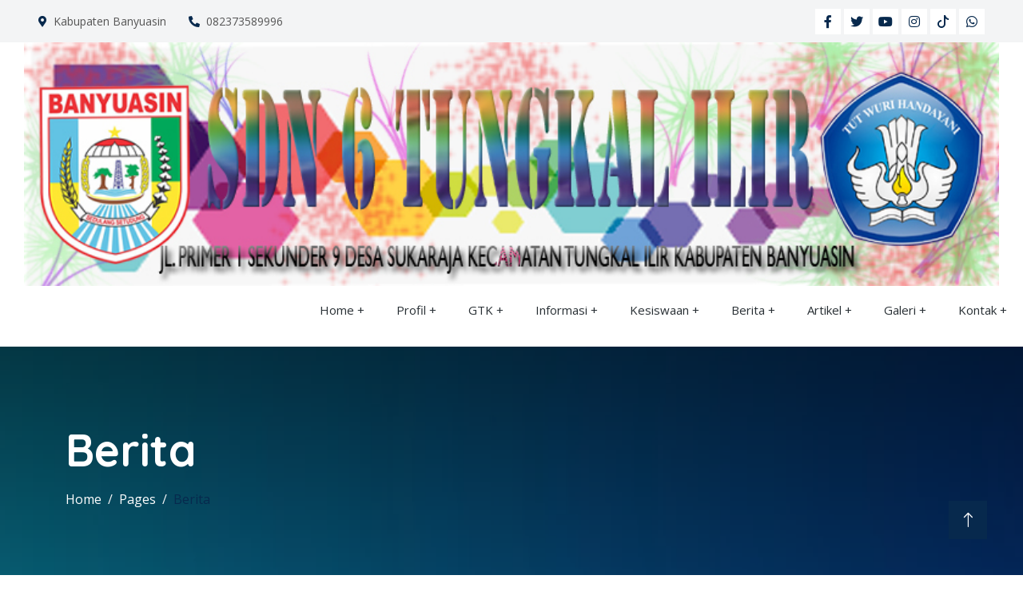

--- FILE ---
content_type: text/html; charset=UTF-8
request_url: https://www.sdn6tulir.sch.id/berita/detail/123235/tahun-2020-1-guru-honorer-sdn-6-tungkal-ilir-lulus-tes-cpns/
body_size: 5542
content:
<!DOCTYPE html>
<html lang="en">
  <head>
    <meta charset="utf-8" />
    <title>Berita</title>
    <meta content="width=device-width, initial-scale=1.0" name="viewport" />
    <meta http-equiv="X-UA-Compatible" content="IE=edge">
	<meta name="title" content="Tahun 2020 1 Guru Honorer SDN 6 Tungkal Ilir Lulus Tes CPNS"/>
	<meta name="description" content="Novi Handayani (28) Alhamdulillah telah selesai mengikuti seluruh Rangkaian Seleksi Tes CPNS 2020 dengan Hasil Lulus. Beliau mengisi 1 formasi Guru Kelas di SDN 8 Tungkal Ilir Kecamatan tungkal Ilir K"/>
	<meta name="keywords" content="Berita"/>
	<meta name="copyright" content="mysch.id"/>	
	<meta name="author" content="mysch.id"/>	
	<meta name="geo.placename" content="indonesia"/>
	<meta name="geo.country" content="id"/>
	<meta name="content-language" content="id"/>

	<meta property="fb:app_id" content="145000412781544" /> 
	<meta property="og:title" content="Tahun 2020 1 Guru Honorer SDN 6 Tungkal Ilir Lulus Tes CPNS" />
	<meta property="og:description" content="Novi Handayani (28) Alhamdulillah telah selesai mengikuti seluruh Rangkaian Seleksi Tes CPNS 2020 dengan Hasil Lulus. Beliau mengisi 1 formasi Guru Kelas di SDN 8 Tungkal Ilir Kecamatan tungkal Ilir K" />
	<meta property="og:image" content="https://www.sdn6tulir.sch.id/upload/picture/47315113handa.jpeg"/>
	<meta property="og:image:width" content="600" />
	<meta property="og:image:height" content="600" />
	<meta property="og:image:alt" content="Tahun 2020 1 Guru Honorer SDN 6 Tungkal Ilir Lulus Tes CPNS" />
	<meta property="og:type" content="article" />
	<meta property="og:url" content="https://www.sdn6tulir.sch.id/berita/detail/123235/tahun-2020-1-guru-honorer-sdn-6-tungkal-ilir-lulus-tes-cpns/" />
	<meta name="format-detection" content="telephone=no">

    <!-- Favicon -->
    <link href="https://myschbaru.my.id/cms_baru/upload/picture/no-image-icon.webp" rel="shortcut icon" />
    
    <!-- Google Web Fonts -->
    <link rel="preconnect" href="https://fonts.googleapis.com" />
    <link rel="preconnect" href="https://fonts.gstatic.com" crossorigin />
    <link
      href="https://fonts.googleapis.com/css2?family=Open+Sans:wght@400;500&family=Quicksand:wght@600;700&display=swap"
      rel="stylesheet"
    />

    <!-- Icon Font Stylesheet -->
    <link
      href="https://cdnjs.cloudflare.com/ajax/libs/font-awesome/5.10.0/css/all.min.css"
      rel="stylesheet"
    />
    <link
      href="https://cdn.jsdelivr.net/npm/bootstrap-icons@1.4.1/font/bootstrap-icons.css"
      rel="stylesheet"
    />

    <!-- Libraries Stylesheet -->
    <link href="https://sdn5aka.sch.id/cms/theme/agro/lib/animate/animate.min.css" rel="stylesheet" />
    <link href="https://sdn5aka.sch.id/cms/theme/agro/lib/lightbox/css/lightbox.min.css" rel="stylesheet" />
    <link href="https://sdn5aka.sch.id/cms/theme/agro/lib/owlcarousel/assets/owl.carousel.min.css" rel="stylesheet" />

    <!-- Customized Bootstrap Stylesheet -->
    <link href="https://sdn5aka.sch.id/cms/theme/agro/css/bootstrap.min.css" rel="stylesheet" />

    <!-- Template Stylesheet -->
    <link href="https://sdn5aka.sch.id/cms/theme/agro/css/style.css" rel="stylesheet" />
	<link class="skin" rel="stylesheet" type="text/css" href="https://sdn5aka.sch.id/cms/theme/agro/color.php?primer=&sekunder=&tersier=">
    
    <script src="https://code.jquery.com/jquery-3.4.1.min.js"></script>
  </head>
  
    

  <body>
      
    <!-- Spinner Start -->
    <div
      id="spinner"
      class="show bg-white position-fixed translate-middle w-100 vh-100 top-50 start-50 d-flex align-items-center justify-content-center"
    >
      <div
        class="spinner-border text-primary"
        style="width: 3rem; height: 3rem"
        role="status"
      >
        <span class="sr-only">Loading...</span>
      </div>
    </div>
    <!-- Spinner End -->

         <!-- Topbar Start -->
    <div class="container-fluid bg-light p-0 wow fadeIn" data-wow-delay="0.1s">
      <div class="row gx-0 d-none d-lg-flex">
        <div class="col-lg-7 px-5 text-start">
                            <div class="h-100 d-inline-flex align-items-center py-3 me-4">
                    <small class="fa fa-map-marker-alt text-primary me-2"></small>
                    <small>Kabupaten Banyuasin</small>
                </div>
                <div class="h-100 d-inline-flex align-items-center py-3 me-4">
                    <small class="fa fa-phone-alt text-primary me-2"></small>
                    <small>082373589996</small>
                </div>
                        </div>
        <div class="col-lg-5 px-5 text-end">
                                <div class="h-100 d-inline-flex align-items-center">
                        <a class="btn btn-sm-square bg-white text-primary me-1" href=""
                          ><i class="fab fa-facebook-f"></i
                        ></a>
                        <a class="btn btn-sm-square bg-white text-primary me-1" href=""
                          ><i class="fab fa-twitter"></i
                        ></a>
                        <a class="btn btn-sm-square bg-white text-primary me-1" href=""
                          ><i class="fab fa-youtube"></i
                        ></a>
                        <a class="btn btn-sm-square bg-white text-primary me-1" href=""
                          ><i class="fab fa-instagram"></i
                        ></a>
                        <a class="btn btn-sm-square bg-white text-primary me-1" href=""
                          ><svg xmlns="http://www.w3.org/2000/svg" width="16" height="16" fill="currentColor" class="bi bi-tiktok" viewBox="0 0 16 16">
  <path d="M9 0h1.98c.144.715.54 1.617 1.235 2.512C12.895 3.389 13.797 4 15 4v2c-1.753 0-3.07-.814-4-1.829V11a5 5 0 1 1-5-5v2a3 3 0 1 0 3 3z"/>
</svg></a>
                        <a class="btn btn-sm-square bg-white text-primary me-0" href=""
                          ><i class="fab fa-whatsapp"></i
                        ></a>
                    </div>
                            </div>
      </div>
    </div>
    <!-- Topbar End -->    <div id="logo">
        <img src="https://www.sdn6tulir.sch.id/upload/picture/26855330Headersd.jpg" alt="SD NEGERI 6 TUNGKAL ILIR" width="100%">
    </div>
    
<nav class="sticky-top">
   <label for="drop" class="toggle">&#8801; Menu</label>
   <input type="checkbox" id="drop" />
   <ul class="menu">
                      <li> 
                      <!-- First Tier Drop Down -->
                      <label for="drop-266943" class="toggle">Home +</label>
                      <a href="#">Home</a>
                      <input type="checkbox" id="drop-266943"/>
                      <ul>
                                                </ul>
                    </li>
                                      <li> 
                      <!-- First Tier Drop Down -->
                      <label for="drop-266944" class="toggle">Profil +</label>
                      <a href="#">Profil</a>
                      <input type="checkbox" id="drop-266944"/>
                      <ul>
                                                             <li> 
                                        <label for="drop-268684" class="toggle">Tentang Sekolah +</label>
                                        <a href="#">Tentang Sekolah</a>
                                        <input type="checkbox" id="drop-268684"/>
                                        <ul>
                    					
										                                        </ul>
                                      </li>                                     <li> 
                                        <label for="drop-268780" class="toggle">Visi Misi dan Moto Sekolah +</label>
                                        <a href="#">Visi Misi dan Moto Sekolah</a>
                                        <input type="checkbox" id="drop-268780"/>
                                        <ul>
                    					
										                                        </ul>
                                      </li>                                     <li> 
                                        <label for="drop-268987" class="toggle">Struktur Organisasi +</label>
                                        <a href="#">Struktur Organisasi</a>
                                        <input type="checkbox" id="drop-268987"/>
                                        <ul>
                    					
										                                        </ul>
                                      </li>                                     <li> 
                                        <label for="drop-269013" class="toggle">Sarana dan Prasarana +</label>
                                        <a href="#">Sarana dan Prasarana</a>
                                        <input type="checkbox" id="drop-269013"/>
                                        <ul>
                    					
										                                        </ul>
                                      </li>                        </ul>
                    </li>
                                      <li> 
                      <!-- First Tier Drop Down -->
                      <label for="drop-269919" class="toggle">GTK +</label>
                      <a href="#">GTK</a>
                      <input type="checkbox" id="drop-269919"/>
                      <ul>
                                                             <li> 
                                        <label for="drop-269921" class="toggle">Guru +</label>
                                        <a href="#">Guru</a>
                                        <input type="checkbox" id="drop-269921"/>
                                        <ul>
                    					
										                                        </ul>
                                      </li>                                     <li> 
                                        <label for="drop-269922" class="toggle">Staff +</label>
                                        <a href="#">Staff</a>
                                        <input type="checkbox" id="drop-269922"/>
                                        <ul>
                    					
										                                        </ul>
                                      </li>                        </ul>
                    </li>
                                      <li> 
                      <!-- First Tier Drop Down -->
                      <label for="drop-266946" class="toggle">Informasi +</label>
                      <a href="#">Informasi</a>
                      <input type="checkbox" id="drop-266946"/>
                      <ul>
                                                             <li> 
                                        <label for="drop-266955" class="toggle">Pendaftaran +</label>
                                        <a href="#">Pendaftaran</a>
                                        <input type="checkbox" id="drop-266955"/>
                                        <ul>
                    					
										                                        </ul>
                                      </li>                                     <li> 
                                        <label for="drop-266956" class="toggle">Beasiswa +</label>
                                        <a href="#">Beasiswa</a>
                                        <input type="checkbox" id="drop-266956"/>
                                        <ul>
                    					
										                                        </ul>
                                      </li>                        </ul>
                    </li>
                                      <li> 
                      <!-- First Tier Drop Down -->
                      <label for="drop-266945" class="toggle">Kesiswaan +</label>
                      <a href="#">Kesiswaan</a>
                      <input type="checkbox" id="drop-266945"/>
                      <ul>
                                                             <li> 
                                        <label for="drop-269215" class="toggle">Siswa +</label>
                                        <a href="#">Siswa</a>
                                        <input type="checkbox" id="drop-269215"/>
                                        <ul>
                    					
										                                        </ul>
                                      </li>                                     <li> 
                                        <label for="drop-266953" class="toggle">Osis +</label>
                                        <a href="#">Osis</a>
                                        <input type="checkbox" id="drop-266953"/>
                                        <ul>
                    					
										                                        </ul>
                                      </li>                                     <li> 
                                        <label for="drop-266954" class="toggle">Ekstrakurikuler +</label>
                                        <a href="#">Ekstrakurikuler</a>
                                        <input type="checkbox" id="drop-266954"/>
                                        <ul>
                    					
										                                        </ul>
                                      </li>                        </ul>
                    </li>
                                      <li> 
                      <!-- First Tier Drop Down -->
                      <label for="drop-266947" class="toggle">Berita +</label>
                      <a href="#">Berita</a>
                      <input type="checkbox" id="drop-266947"/>
                      <ul>
                                                </ul>
                    </li>
                                      <li> 
                      <!-- First Tier Drop Down -->
                      <label for="drop-266948" class="toggle">Artikel +</label>
                      <a href="#">Artikel</a>
                      <input type="checkbox" id="drop-266948"/>
                      <ul>
                                                </ul>
                    </li>
                                      <li> 
                      <!-- First Tier Drop Down -->
                      <label for="drop-266949" class="toggle">Galeri +</label>
                      <a href="#">Galeri</a>
                      <input type="checkbox" id="drop-266949"/>
                      <ul>
                                                             <li> 
                                        <label for="drop-269910" class="toggle">Galeri Foto +</label>
                                        <a href="#">Galeri Foto</a>
                                        <input type="checkbox" id="drop-269910"/>
                                        <ul>
                    					
										                                        </ul>
                                      </li>                        </ul>
                    </li>
                                      <li> 
                      <!-- First Tier Drop Down -->
                      <label for="drop-266950" class="toggle">Kontak +</label>
                      <a href="#">Kontak</a>
                      <input type="checkbox" id="drop-266950"/>
                      <ul>
                                                </ul>
                    </li>
                    </ul>	 </nav>    <div
      class="container-fluid header-bg py-5 mb-5 wow fadeIn" style="background: linear-gradient(rgba(0, 0, 0, .7), rgba(0, 0, 0, .5)), url('https://www.sdn6tulir.sch.id/upload/imagecache/breadcumb-1500x500.webp') center center no-repeat; background-size: cover;"
      data-wow-delay="0.1s"
    >
      <div class="container py-5">
        <h1 class="display-4 text-white mb-3 animated slideInDown">Berita</h1>
        <div aria-label="breadcrumb animated slideInDown">
          <ol class="breadcrumb mb-0">
            <li class="breadcrumb-item">
              <a class="text-white" href="https://www.sdn6tulir.sch.id/">Home</a>
            </li>
            <li class="breadcrumb-item">
              <a class="text-white" href="https://www.sdn6tulir.sch.id/">Pages</a>
            </li>
            <li class="breadcrumb-item text-primary active" aria-current="page">
                <a href="https://www.sdn6tulir.sch.id/berita">Berita</a>
            </li>
          </ol>
        </div>
      </div>
    </div>
    <!-- Page Header End -->
    
       
		<div class="container-xxl py-5">
            <div class="container">
                
<div class="row align-items-start">
                <div class="col-lg-8 m-15px-tb">
                    <article class="article">
                        <div class="article-img">
                            <img src="https://www.sdn6tulir.sch.id/upload/imagecache/47315113handa-700x955.jpeg" title="" alt="">
                        </div>
                        <div class="article-title">		
                            <h2>Tahun 2020 1 Guru Honorer SDN 6 Tungkal Ilir Lulus Tes CPNS</h2>
                            <div class="media">
                                <div class="media-body">
                                    <label></label>
                                    <span>28 Oct 2020</span>
                                </div>
                            </div>
                        </div>
                        <div class="article-content">
                            <p><div>Novi Handayani (28) Alhamdulillah telah selesai mengikuti seluruh Rangkaian Seleksi Tes CPNS 2020 dengan Hasil Lulus. Beliau mengisi 1 formasi Guru Kelas di SDN 8 Tungkal Ilir Kecamatan tungkal Ilir Kabupaten Banyusin.</div><div>Novi mendapat nilai terbaik dari beberapa pesaingnya yang menempatkanya pada peringkat pertama. Kita Doakan Semoga beliau dapat lebih baik dalam bertugas dan Amanah.<br></div></p>
                                
                            </div>
                            
                            <hr class="mt-5 mb-2">
                        <div class="nav tag-cloud">	
                            <span class="mr-2">Telah dibaca : 934 kali</span>
                        </div>
                        <div class="nav tag-cloud">	
                            <span class="mr-2">Bagikan ke : </span>
                            <a href="https://www.facebook.com/sharer.php?u=https://www.sdn6tulir.sch.id/berita/detail/123235/tahun-2020-1-guru-honorer-sdn-6-tungkal-ilir-lulus-tes-cpns/">Facebook</a>
                            <a href="https://twitter.com/share?url=https://www.sdn6tulir.sch.id/berita/detail/123235/tahun-2020-1-guru-honorer-sdn-6-tungkal-ilir-lulus-tes-cpns/&text=Tahun 2020 1 Guru Honorer SDN 6 Tungkal Ilir Lulus Tes CPNS">Twitter</a>
                            <a href="https://api.whatsapp.com/send?text=Tahun 2020 1 Guru Honorer SDN 6 Tungkal Ilir Lulus Tes CPNS https://www.sdn6tulir.sch.id/berita/detail/123235/tahun-2020-1-guru-honorer-sdn-6-tungkal-ilir-lulus-tes-cpns/">WhatsApp</a>
                            <a href="https://www.linkedin.com/shareArticle?url=https://www.sdn6tulir.sch.id/berita/detail/123235/tahun-2020-1-guru-honorer-sdn-6-tungkal-ilir-lulus-tes-cpns/&title=Tahun 2020 1 Guru Honorer SDN 6 Tungkal Ilir Lulus Tes CPNS">LinkedIn</a>
                        </div>
                    </article>
                    
                    
    
<div class="contact-form article-comment">
    <h4>Leave a Reply</h4>
    <form id="contact-form" method="POST">
        <div class="row">
            <div class="col-md-6">
                <div class="form-group">
                    <input name="Name" id="name" placeholder="Name *" class="form-control" type="text">
                </div>
            </div>
            <div class="col-md-6">
                <div class="form-group">
                    <input name="Email" id="email" placeholder="Email *" class="form-control" type="email">
                </div>
            </div>
            <div class="col-md-6">
                <div class="form-group">
                    <input name="Phone" id="telepon" placeholder="Phone *" class="form-control" type="number">
                </div>
            </div>
            <div class="col-md-6">
                <div class="form-group">
                    <input name="Verif" id="verif" placeholder="4 + 3 *" class="form-control" type="number">
                </div>
            </div>
            <div class="col-md-12">
                <div class="form-group">
                    <input name="Judul" id="judul" placeholder="Judul Komentar *" class="form-control" type="text">
                </div>
            </div>
            <div class="col-md-12">
                <div class="form-group">
                    <textarea name="message" id="message" placeholder="Your message *" rows="4" class="form-control"></textarea>
                </div>
            </div>
            <div class="col-md-12">
                <div class="send">
                    <button class="btn btn-primary" name="submit" type="submit" value="submit"><span>Submit</span> <i class="arrow"></i></button>
                </div>
            </div>
        </div>
    </form>
</div>    
    
                        
                </div>
                <div class="col-lg-4 m-15px-tb blog-aside">
                    <!-- Latest Post -->
                    <div class="widget widget-latest-post">
                        <div class="widget-title">
                            <h3>Latest Post</h3>
                        </div>
                        <div class="widget-body">
                                                                <div class="latest-post-aside media d-flex">
                                        <div class="lpa-left media-body">
                                            <div class="lpa-title">
                                                <h5><a href="https://www.sdn6tulir.sch.id/berita/detail/147027/tips-belajar-efektif--agar-nilai-selalu-memuaskan">Tips Belajar Efektif : Agar Nilai Selalu Memuaskan</a></h5>
                                            </div>
                                            <div class="lpa-meta">
                                                <a class="name" href="https://www.sdn6tulir.sch.id/berita/detail/147027/tips-belajar-efektif--agar-nilai-selalu-memuaskan">
                                                    Admin                                                </a>
                                                <a class="date" href="https://www.sdn6tulir.sch.id/berita/detail/147027/tips-belajar-efektif--agar-nilai-selalu-memuaskan">
                                                    22 Nov 2024                                                </a>
                                            </div>
                                        </div>
                                        <div class="lpa-right">
                                            <a href="https://www.sdn6tulir.sch.id/berita/detail/147027/tips-belajar-efektif--agar-nilai-selalu-memuaskan">
                                                <img src="https://www.sdn6tulir.sch.id/upload/imagecache/berita-4-100x100.webp" title="" alt="">
                                            </a>
                                        </div>
                                    </div>
                                                                        <div class="latest-post-aside media d-flex">
                                        <div class="lpa-left media-body">
                                            <div class="lpa-title">
                                                <h5><a href="https://www.sdn6tulir.sch.id/berita/detail/147028/pentingnya-pendidikan-karakter-dalam-menyiapkan-generasi-muda">Pentingnya Pendidikan Karakter dalam Menyiapkan Generasi Muda</a></h5>
                                            </div>
                                            <div class="lpa-meta">
                                                <a class="name" href="https://www.sdn6tulir.sch.id/berita/detail/147028/pentingnya-pendidikan-karakter-dalam-menyiapkan-generasi-muda">
                                                    Admin                                                </a>
                                                <a class="date" href="https://www.sdn6tulir.sch.id/berita/detail/147028/pentingnya-pendidikan-karakter-dalam-menyiapkan-generasi-muda">
                                                    22 Nov 2024                                                </a>
                                            </div>
                                        </div>
                                        <div class="lpa-right">
                                            <a href="https://www.sdn6tulir.sch.id/berita/detail/147028/pentingnya-pendidikan-karakter-dalam-menyiapkan-generasi-muda">
                                                <img src="https://www.sdn6tulir.sch.id/upload/imagecache/berita-1-100x100.webp" title="" alt="">
                                            </a>
                                        </div>
                                    </div>
                                                                        <div class="latest-post-aside media d-flex">
                                        <div class="lpa-left media-body">
                                            <div class="lpa-title">
                                                <h5><a href="https://www.sdn6tulir.sch.id/berita/detail/147029/inovasi-pendidikan-siswa-dan-guru-berkolaborasi-untuk-pembelajaran-yang-menyenangkan">Inovasi Pendidikan: Siswa dan Guru Berkolaborasi untuk Pembelajaran yang Menyenangkan</a></h5>
                                            </div>
                                            <div class="lpa-meta">
                                                <a class="name" href="https://www.sdn6tulir.sch.id/berita/detail/147029/inovasi-pendidikan-siswa-dan-guru-berkolaborasi-untuk-pembelajaran-yang-menyenangkan">
                                                    Admin                                                </a>
                                                <a class="date" href="https://www.sdn6tulir.sch.id/berita/detail/147029/inovasi-pendidikan-siswa-dan-guru-berkolaborasi-untuk-pembelajaran-yang-menyenangkan">
                                                    22 Nov 2024                                                </a>
                                            </div>
                                        </div>
                                        <div class="lpa-right">
                                            <a href="https://www.sdn6tulir.sch.id/berita/detail/147029/inovasi-pendidikan-siswa-dan-guru-berkolaborasi-untuk-pembelajaran-yang-menyenangkan">
                                                <img src="https://www.sdn6tulir.sch.id/upload/imagecache/berita-3-100x100.webp" title="" alt="">
                                            </a>
                                        </div>
                                    </div>
                                                                        <div class="latest-post-aside media d-flex">
                                        <div class="lpa-left media-body">
                                            <div class="lpa-title">
                                                <h5><a href="https://www.sdn6tulir.sch.id/berita/detail/147030/guru-inspiratif-teladan-bagi-siswa">Guru Inspiratif: Teladan bagi Siswa</a></h5>
                                            </div>
                                            <div class="lpa-meta">
                                                <a class="name" href="https://www.sdn6tulir.sch.id/berita/detail/147030/guru-inspiratif-teladan-bagi-siswa">
                                                    Admin                                                </a>
                                                <a class="date" href="https://www.sdn6tulir.sch.id/berita/detail/147030/guru-inspiratif-teladan-bagi-siswa">
                                                    22 Nov 2024                                                </a>
                                            </div>
                                        </div>
                                        <div class="lpa-right">
                                            <a href="https://www.sdn6tulir.sch.id/berita/detail/147030/guru-inspiratif-teladan-bagi-siswa">
                                                <img src="https://www.sdn6tulir.sch.id/upload/imagecache/berita-6-100x100.webp" title="" alt="">
                                            </a>
                                        </div>
                                    </div>
                                                                        <div class="latest-post-aside media d-flex">
                                        <div class="lpa-left media-body">
                                            <div class="lpa-title">
                                                <h5><a href="https://www.sdn6tulir.sch.id/berita/detail/147031/tantangan-dan-peluang-pendidikan-di-era-digital">Tantangan dan Peluang Pendidikan di Era Digital</a></h5>
                                            </div>
                                            <div class="lpa-meta">
                                                <a class="name" href="https://www.sdn6tulir.sch.id/berita/detail/147031/tantangan-dan-peluang-pendidikan-di-era-digital">
                                                    Admin                                                </a>
                                                <a class="date" href="https://www.sdn6tulir.sch.id/berita/detail/147031/tantangan-dan-peluang-pendidikan-di-era-digital">
                                                    22 Nov 2024                                                </a>
                                            </div>
                                        </div>
                                        <div class="lpa-right">
                                            <a href="https://www.sdn6tulir.sch.id/berita/detail/147031/tantangan-dan-peluang-pendidikan-di-era-digital">
                                                <img src="https://www.sdn6tulir.sch.id/upload/imagecache/berita-2-100x100.webp" title="" alt="">
                                            </a>
                                        </div>
                                    </div>
                                                                
                        </div>
                    </div>
                    <!-- End Latest Post -->
                </div>
            </div>
            </div>
        </div>

    <!-- Footer Start -->
    <div
      class="container-fluid footer bg-dark footer pt-5 wow fadeIn"
      data-wow-delay="0.1s"
    >
      <div class="container py-5">
        <div class="row g-5">
            					
					<div class="col-lg-3 col-md-6">
                    <h5 class="text-light mb-4"></h5>
                        
                        <img src="https://myschbaru.my.id/cms_baru/upload/picture/no-image-icon.webp" alt="logo">
<h6></h6>
<span>
    </span>                        
                    </div>
                  					
					<div class="col-lg-3 col-md-6">
                    <h5 class="text-light mb-4">Kontak Kami</h5>
                        
                        <p class="mb-2">
    <i class="fa fa-map-marker-alt me-3"></i>Jl. Primer 1 Sekunder 9 Desa SUkaraja Kecamatan Tungkal Ilir</p>
<p class="mb-2">
    <i class="fa fa-phone-alt me-3"></i>082373589996</p>
<p class="mb-2">
  <i class="fa fa-envelope me-3"></i>sdn6tungkalilir@yahoo.com</p>

<div class="pt-2">
    <iframe src="" height="200" style="border:0;" allowfullscreen="" loading="lazy" referrerpolicy="no-referrer-when-downgrade"></iframe>
</div>                        
                    </div>
                  					
					<div class="col-lg-3 col-md-6">
                    <h5 class="text-light mb-4">Quick Links</h5>
                        
                                      
            <a class="btn btn-link" href="https://kurikulum.kemdikbud.go.id/" title="Kurikulum Merdeka" target="_blank">Kurikulum Merdeka</a>
            
    	          
            <a class="btn btn-link" href="https://merdekabelajar.kemdikbud.go.id/" title="Merdeka Belajar" target="_blank">Merdeka Belajar</a>
            
    	          
            <a class="btn btn-link" href="https://guru.kemdikbud.go.id/" title="Merdeka Mengajar" target="_blank">Merdeka Mengajar</a>
            
    	          
            <a class="btn btn-link" href="https://disdikbud.banyuasinkab.go.id" title="Disdikbud Banyuasin" target="_blank">Disdikbud Banyuasin</a>
            
    	          
            <a class="btn btn-link" href="https://dapo.kemdikbud.go.id/" title="Dapodik" target="_blank">Dapodik</a>
            
    	          
            <a class="btn btn-link" href="https://www.kemdikbud.go.id/" title="Kemendikbud" target="_blank">Kemendikbud</a>
            
    	          
            <a class="btn btn-link" href="https://banyuasinkab.go.id/" title="Website Banyuasin" target="_blank">Website Banyuasin</a>
            
    	                        
                    </div>
                  					
					<div class="col-lg-3 col-md-6">
                    <h5 class="text-light mb-4">News Update</h5>
                        
                        <table class="table" style="border-color: transparent">
    <tbody>
        
                    <tr style="color:white">
                <td><img src="https://www.sdn6tulir.sch.id/upload/imagecache/berita-4-150x150.webp" width="80"></td>
                <td>
                    <a href="" class="td-berita-footer">Tips Belajar Efektif : Agar Nilai Selalu Memuaskan</a>
                    <br>
                    <small style="font-size:8px">
                        <i class="fa fa-calendar" style="margin-right:5px"></i>22 Nov 2024                    </small>
                </td>
            </tr>
                      <tr style="color:white">
                <td><img src="https://www.sdn6tulir.sch.id/upload/imagecache/berita-1-150x150.webp" width="80"></td>
                <td>
                    <a href="" class="td-berita-footer">Pentingnya Pendidikan Karakter dalam Menyiapkan Generasi Mud</a>
                    <br>
                    <small style="font-size:8px">
                        <i class="fa fa-calendar" style="margin-right:5px"></i>22 Nov 2024                    </small>
                </td>
            </tr>
                  
    </tbody>
</table>                        
                    </div>
                  			
        </div>
      </div>
      
      
      <div class="container">
        <div class="copyright">
          <div class="row">
            <div class="col-md-6 text-center text-md-start mb-3 mb-md-0">
              &copy; <a class="border-bottom" href="https://www.sdn6tulir.sch.id/">Copyright - 2020-SD Negeri 6 Tungkal Ilir</a>, All
              Right Reserved.
            </div>
            <div class="col-md-6 text-center text-md-end">
              <!--/*** This template is free as long as you keep the footer author’s credit link/attribution link/backlink. If you'd like to use the template without the footer author’s credit link/attribution link/backlink, you can purchase the Credit Removal License from "https://htmlcodex.com/credit-removal". Thank you for your support. ***/-->
              Designed By
              <a class="border-bottom" href="https://mysch.id"
                >MySCH.id</a
              >
            </div>
          </div>
        </div>
      </div>
      
      
    </div>
    <!-- Footer End -->
    <!-- Back to Top -->
    <a href="#" class="btn btn-lg btn-primary btn-lg-square back-to-top"
      ><i class="bi bi-arrow-up"></i
    ></a>

    <!-- JavaScript Libraries -->
    <script src="https://cdn.jsdelivr.net/npm/bootstrap@5.0.0/dist/js/bootstrap.bundle.min.js"></script>
    <script src="https://sdn5aka.sch.id/cms/theme/agro/lib/wow/wow.min.js"></script>
    <script src="https://sdn5aka.sch.id/cms/theme/agro/lib/easing/easing.min.js"></script>
    <script src="https://sdn5aka.sch.id/cms/theme/agro/lib/waypoints/waypoints.min.js"></script>
    <script src="https://sdn5aka.sch.id/cms/theme/agro/lib/counterup/counterup.min.js"></script>
    <script src="https://sdn5aka.sch.id/cms/theme/agro/lib/owlcarousel/owl.carousel.min.js"></script>
    <script src="https://sdn5aka.sch.id/cms/theme/agro/lib/lightbox/js/lightbox.min.js"></script>

    <!-- Template Javascript -->
    <script src="https://sdn5aka.sch.id/cms/theme/agro/js/main.js"></script>
  </body>
</html>
